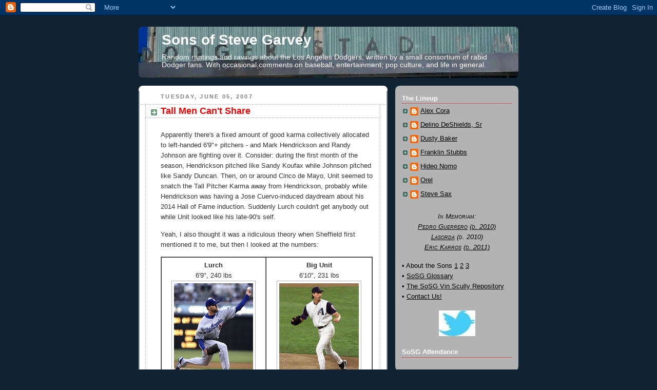

--- FILE ---
content_type: text/html; charset=utf-8
request_url: https://www.google.com/recaptcha/api2/aframe
body_size: 268
content:
<!DOCTYPE HTML><html><head><meta http-equiv="content-type" content="text/html; charset=UTF-8"></head><body><script nonce="J7zbZGqbGpeN0fWJIPA6WQ">/** Anti-fraud and anti-abuse applications only. See google.com/recaptcha */ try{var clients={'sodar':'https://pagead2.googlesyndication.com/pagead/sodar?'};window.addEventListener("message",function(a){try{if(a.source===window.parent){var b=JSON.parse(a.data);var c=clients[b['id']];if(c){var d=document.createElement('img');d.src=c+b['params']+'&rc='+(localStorage.getItem("rc::a")?sessionStorage.getItem("rc::b"):"");window.document.body.appendChild(d);sessionStorage.setItem("rc::e",parseInt(sessionStorage.getItem("rc::e")||0)+1);localStorage.setItem("rc::h",'1767373699166');}}}catch(b){}});window.parent.postMessage("_grecaptcha_ready", "*");}catch(b){}</script></body></html>